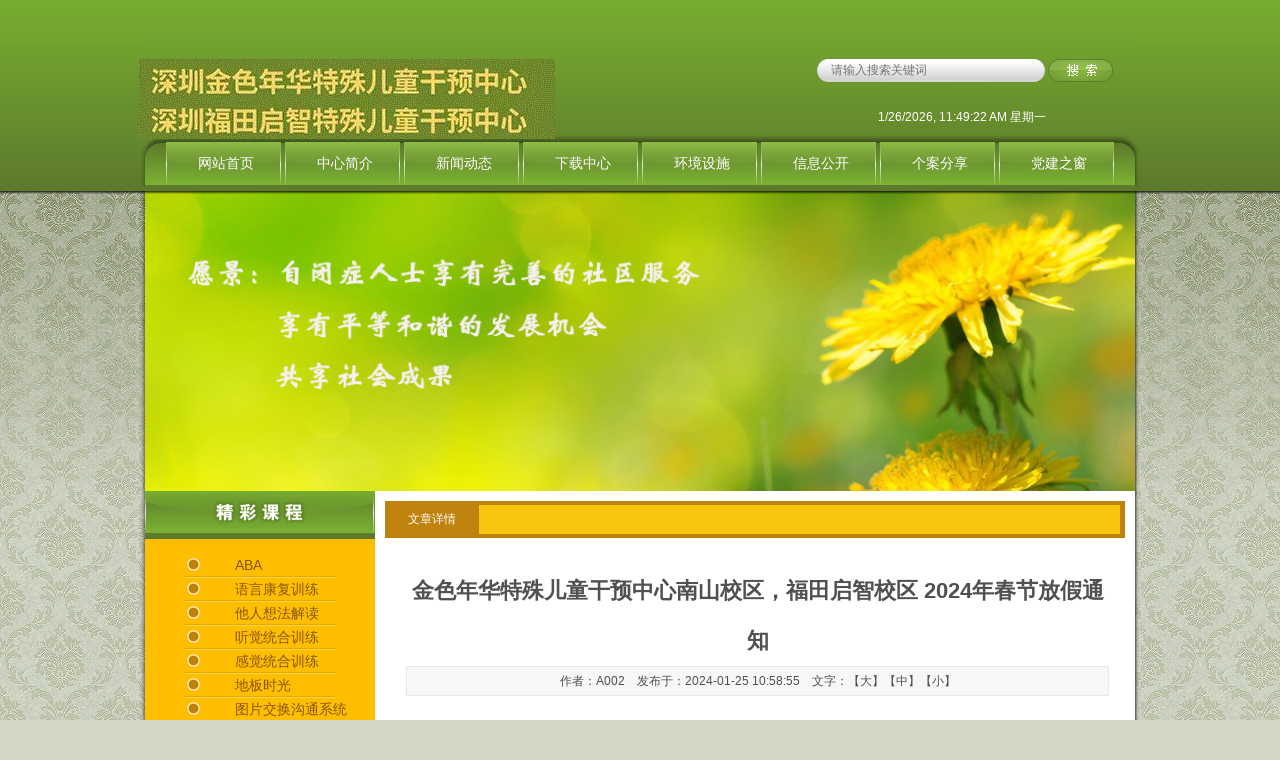

--- FILE ---
content_type: text/html
request_url: http://www.gdautism.com/news/html/?1176.html
body_size: 4449
content:
<!DOCTYPE html PUBLIC "-//W3C//DTD XHTML 1.0 Strict//EN" "http://www.w3.org/TR/xhtml1/DTD/xhtml1-strict.dtd">
<html xmlns="http://www.w3.org/1999/xhtml">
<head>
<meta http-equiv="Content-Type" content="text/html; charset=UTF-8" />
<meta http-equiv="X-UA-Compatible" content="IE=7" />
<title>金色年华特殊儿童干预中心南山校区，福田启智校区 2024年春节放假通知-金色年华特殊儿童干预中心</title>
<meta content="0" name="keywords" />
<meta content="0" name="description" />
<link href="../../base/templates/css/common.css" rel="stylesheet" type="text/css" />
<script type="text/javascript" src="../../base/js/base.js"></script>
<script type="text/javascript" src="../../base/js/common.js"></script>
<script type="text/javascript" src="../../base/js/form.js"></script>
<script type="text/javascript" src="../../base/js/blockui.js"></script>
<!-reload-!>
</head>
<body style="background: url('../../effect/source/bg/bg.jpg')  repeat-x scroll rgb(214, 214, 198);">
<script>
var PDV_PAGEID='3'; 
var PDV_RP='../../'; 
var PDV_COLTYPE='news'; 
var PDV_PAGENAME='detail'; 
</script>

<div id='contain' style='width:1002px;background:none 0% 0% repeat scroll transparent;margin:0px auto;padding:0px'>

<div id='top' style='width:1002px;height:493px;background:none 0% 0% repeat scroll transparent'>


<!-- 头部自定义效果图 -->

<div id='pdv_15922' class='pdv_class'  title='' style='width:1002px;height:491px;top:0px;left:0px; z-index:1'>
<div id='spdv_15922' class='pdv_top' style='overflow:hidden;width:100%;height:100%'>
<div class="pdv_border" style="margin:0;padding:0;height:100%;border:0px  solid;background:;">
	<div style="height:25px;margin:1px;display:none;background:;">
		<div style="float:left;margin-left:12px;line-height:25px;font-weight:bold;color:">
		
		</div>
		<div style="float:right;margin-right:10px;display:none">
		<a href="-1" style="line-height:25px;color:">更多</a>
		</div>
	</div>
<div style="padding:0px">


<img src="../../diy/pics/20121205/1354679719.png" border="0" width="100%" />

</div>
</div>

</div>
</div>

<!-- 头部图片轮播 -->

<div id='pdv_15712' class='pdv_class'  title='' style='width:990px;height:300px;top:191px;left:6px; z-index:3'>
<div id='spdv_15712' class='pdv_top' style='overflow:hidden;width:100%;height:100%'>
<div class="pdv_border" style="margin:0;padding:0;height:100%;border:0px  solid;background:;">
	<div style="height:25px;margin:1px;display:none;background:;">
		<div style="float:left;margin-left:12px;line-height:25px;font-weight:bold;color:">
		
		</div>
		<div style="float:right;margin-right:10px;display:none">
		<a href="-1" style="line-height:25px;color:">更多</a>
		</div>
	</div>
<div style="padding:0px">

<link href="../../advs/templates/css/advsldbymjd@cn.css" rel="stylesheet" type="text/css" />
<script type="text/javascript" src="../../advs//js/ymjdcn.js"></script>
<div id='advsheadlb'>
<div id='advsheadlb_sd'>
</div>

<img src='../../advs/pics/20131213/1386920496.jpg' border='0' class='advsheadlbpic' id='advsheadlbpic_0'>

<img src='../../advs/pics/20131213/1386920000.jpg' border='0' class='advsheadlbpic' id='advsheadlbpic_1'>

<img src='../../advs/pics/20131213/1386920770.jpg' border='0' class='advsheadlbpic' id='advsheadlbpic_2'>

</div>

</div>
</div>

</div>
</div>

<!-- 网站标志 -->

<div id='pdv_15154' class='pdv_class'  title='' style='width:550px;height:80px;top:59px;left:0px; z-index:5'>
<div id='spdv_15154' class='pdv_top' style='overflow:hidden;width:100%;height:100%'>
<div class="pdv_border" style="margin:0;padding:0;height:100%;border:0px  solid;background:;">
	<div style="height:25px;margin:1px;display:none;background:;">
		<div style="float:left;margin-left:12px;line-height:25px;font-weight:bold;color:">
		
		</div>
		<div style="float:right;margin-right:10px;display:none">
		<a href="-1" style="line-height:25px;color:">更多</a>
		</div>
	</div>
<div style="padding:0px">


<a href="#"><img src="../../advs/pics/20220502/1651459690.gif"border="0" /></a>


</div>
</div>

</div>
</div>

<!-- 二级下拉菜单 -->

<div id='pdv_15644' class='pdv_class'   style='width:956px;height:48px;top:142px;left:27px; z-index:6'>
<div id='spdv_15644' class='pdv_top' style='overflow:hidden;width:100%;height:100%'>
<div class="pdv_border" style="margin:0;padding:0;height:100%;border:0px  solid;background:;">
	<div style="height:25px;margin:1px;display:none;background:;">
		<div style="float:left;margin-left:12px;line-height:25px;font-weight:bold;color:">
		导航菜单
		</div>
		<div style="float:right;margin-right:10px;display:none">
		<a href="-1" style="line-height:25px;color:">更多</a>
		</div>
	</div>
<div style="padding:0px">

<link href="../../menu/templates/css/ymjd@cn.css" rel="stylesheet" type="text/css" />
<script type="text/javascript" src="../../menu//js/dropmenu.js"></script>
<ul id="dropmenu">

<li><a href="../../photo/index.php">网站首页</a>
<ul>

<li><a href="../../news/html/?738.html">机构章程</a></li>

<li><a href="../../index.php">菜单名称</a></li>
</ul>

</li>

<li><a href="../../page/html/about.php">中心简介</a>
<ul>

<li><a href="../../page/html/about.php">中心简介</a></li>

<li><a href="../../page/html/sheshi.php">环境设施</a></li>

<li><a href="../../page/html/service.php">课程安排</a></li>

<li><a href="../../page/html/guide.php">交通指引</a></li>

<li><a href="../../page/html/contact.php">联系方式</a></li>

<li><a href="../../page/html/?118.html">我们的团队</a></li>

<li><a href="../../page/html/?120.html">理事会</a></li>
</ul>

</li>

<li><a href="../../news/class/?103.html">新闻动态</a>
<ul>

<li><a href="../../news/class/?86.html">中心公告</a></li>

<li><a href="../../news/class/?103.html">中心动态</a></li>

<li><a href="../../news/class/?105.html">政策法规</a></li>

<li><a href="../../news/class/?104.html">业界动态</a></li>

<li><a href="../../news/class/?101.html">雨人故事</a></li>

<li><a href="../../news/class/?95.html">知识天地</a></li>
</ul>

</li>

<li><a href="../../news/class/?106.html">下载中心</a>

</li>

<li><a href="../../page/html/sheshi.php">环境设施</a>

</li>

<li><a href="../../news/class/?108.html">信息公开</a>

</li>

<li><a href="../../news/class/?107.html">个案分享</a>

</li>

<li><a href="../../news/class/?102.html">党建之窗</a>

</li>
 
</ul>
<div class="clear"> </div>

</div>
</div>

</div>
</div>

<!-- 全站搜索表单 -->

<div id='pdv_15971' class='pdv_class'  title='' style='width:296px;height:28px;top:59px;left:678px; z-index:7'>
<div id='spdv_15971' class='pdv_top' style='overflow:hidden;width:100%;height:100%'>
<div class="pdv_border" style="margin:0;padding:0;height:100%;border:0px  solid;background:;">
	<div style="height:25px;margin:1px;display:none;background:;">
		<div style="float:left;margin-left:12px;line-height:25px;font-weight:bold;color:">
		
		</div>
		<div style="float:right;margin-right:10px;display:none">
		<a href="-1" style="line-height:25px;color:">更多</a>
		</div>
	</div>
<div style="padding:0px">
<link href="../../search/templates/css/searchform_simple.css" rel="stylesheet" type="text/css" />
<script language="javascript" src="../../search/js/searchform.js"></script>

<div class="globalsearchformzone">
<form id="globalsearchform" method="get" action="../../search/index.php">
   	<div class="globalsearchform">
    	<input name="key" type="text" id="globalsearchform_key" value="" class="input" />
  	</div>
	<div class="globalsearchform1">
  		<input name="imageField" id="button" type="image" src="../../search/templates/images/searchr.png" class="imgbutton" />
  	</div>
</form>
</div>

</div>
</div>

</div>
</div>

<!-- 当前日期时间 -->

<div id='pdv_16223' class='pdv_class'   style='width:250px;height:27px;top:109px;left:739px; z-index:11'>
<div id='spdv_16223' class='pdv_top' style='overflow:hidden;width:100%;height:100%'>
<div class="pdv_border" style="margin:0;padding:0;height:100%;border:0px #dddddd solid;background:;">
	<div style="height:25px;margin:1px;display:none;background:;">
		<div style="float:left;margin-left:12px;line-height:25px;font-weight:bold;color:">
		当前日期时间
		</div>
		<div style="float:right;margin-right:10px;display:none">
		<a href="-1" style="line-height:25px;color:">更多</a>
		</div>
	</div>
<div style="padding:0px">
<div style="color:#fff"><label id="nnowdate"></label>
<script>
  setInterval("nnowdate.innerHTML=new Date().toLocaleString()+' 星期'+'日一二三四五六'.charAt(new Date().getDay());",1000);
</script>
</div>


</div>
</div>

</div>
</div>
</div>
<div id='content' style='width:1002px;height:1927px;background:url(../../effect/source/bg/cbg.png) repeat-y;margin:0px auto'>


<!-- 当前位置提示条 -->

<div id='pdv_15162' class='pdv_class'  title='文章详情' style='width:740px;height:40px;top:10px;left:246px; z-index:8'>
<div id='spdv_15162' class='pdv_content' style='overflow:hidden;width:100%;height:100%'>
<div class="pdv_border" style="border:0px;height:100%;padding:0;margin:0;background:url(../../base/border/788/images/title.png) 0px 0px no-repeat">
	<div style="float:left;text-align:center;width:94px;font:12px/37px 'microsoft yahei',Verdana,Arial;color:#fff;">文章详情</div><div style="float:right;height:100%;width:20px;background:url(../../base/border/788/images/title.png) -981px 0px no-repeat;"></div>
 
<link href="../../news/templates/css/nav.css" rel="stylesheet" type="text/css" />
<div id="nav">
您现在的位置：<a href="../../">金色年华特殊儿童干预中心</a> 
 
&gt; <a href="../../news/" >新闻中心</a> 
 
&gt; 金色年华特殊儿童干预中心南山校区，福田启智校区 2024年春节放假通知

</div>

</div>

</div>
</div>

<!-- 网页标题(菜单) -->

<div id='pdv_16021' class='pdv_class'  title='' style='width:230px;height:388px;top:0px;left:6px; z-index:9'>
<div id='spdv_16021' class='pdv_content' style='overflow:hidden;width:100%;height:100%'>
<div class="pdv_border" style="border:0px;height:100%;padding:0;margin:0;">
<div style="height:48px;border:0px;padding:0;margin:0;background:url(../../base/border/776/images/title.png) 0px 0px no-repeat">
	<div style="float:right;width:5px;height:48px;background:url(../../base/border/776/images/title.png) -986px 0px no-repeat;"></div>
</div>
<div style="margin:0px;padding:0px;">

<link href="../../page/templates/css/pagetitlemenu_dolphin.css" rel="stylesheet" type="text/css" />
<div class="titlemenu_dolphin" >


<a href="../../page/kecheng/?100.html" target="_self" class="titlemenu_dolphin">ABA</a>


<a href="../../page/kecheng/?101.html" target="_self" class="titlemenu_dolphin">语言康复训练</a>


<a href="../../page/kecheng/?102.html" target="_self" class="titlemenu_dolphin">他人想法解读</a>


<a href="../../page/kecheng/?103.html" target="_self" class="titlemenu_dolphin">听觉统合训练 </a>


<a href="../../page/kecheng/?104.html" target="_self" class="titlemenu_dolphin">感觉统合训练</a>


<a href="../../page/kecheng/?105.html" target="_self" class="titlemenu_dolphin">地板时光</a>


<a href="../../page/kecheng/?106.html" target="_self" class="titlemenu_dolphin">图片交换沟通系统</a>


<a href="../../page/kecheng/?117.html" target="_self" class="titlemenu_dolphin">残障儿童能力培养</a>
 
</div>

</div>
</div>

</div>
</div>

<!-- 文章正文 -->

<div id='pdv_15164' class='pdv_class'  title='' style='width:703px;height:1850px;top:75px;left:267px; z-index:10'>
<div id='spdv_15164' class='pdv_content' style='overflow:visible;width:100%;'>
<div class="pdv_border" style="margin:0;padding:0;height:100%;border:0px  solid;background:;">
	<div style="height:25px;margin:1px;display:none;background:;">
		<div style="float:left;margin-left:12px;line-height:25px;font-weight:bold;color:">
		
		</div>
		<div style="float:right;margin-right:10px;display:none">
		<a href="-1" style="line-height:25px;color:">更多</a>
		</div>
	</div>
<div style="padding:0px">

<link href="../../news/templates/css/newscontent.css" rel="stylesheet" type="text/css" />
<script type=text/javascript src="../../news/js/newscontent.js"></script>
<div id="newscontent">
	<div class="newstitle">金色年华特殊儿童干预中心南山校区，福田启智校区 2024年春节放假通知</div>

	<div class="info">作者：A002 &nbsp;&nbsp; 发布于：2024-01-25 10:58:55 &nbsp;&nbsp; 文字：【<a  href="javascript:fontZoom(16)">大</a>】【<a  href="javascript:fontZoom(14)">中</a>】【<a   href="javascript:fontZoom(12)">小</a>】</div>
	<div id="memo" class="memo" style="display:none"><span style="color:#ff6600">摘要：</span></div>
	<div id="con" class="con">
<div>&nbsp; &nbsp; &nbsp; &nbsp;根据国务院办公厅节假日安排及国家节假日放假规定，并考虑中心的实际情况，现将“春节”放假时间在此公布，以便家长提前安排外出时间。放假通知如下：</div>2024年02月01日至02月18日共放假18天，02月19日正式上课，本次放假无需补课。<img src="../../news/pics/20240125/202401251706151431596.png" width="400" height="600" border="0" alt="" />






</div>
	<div id="contentpages">
	</div>
	<div class="bzone">
	<div class="down" style="display:none">附件下载：<span id="downlink"></span> (已下载0次) <span id="downcentnotice"></span><input type="hidden" id="downcent" value=""></div>
	  <input type="hidden" id="newsid" value="1176"> 
	<div class="tags" style="display:none">标签：</div>
	<div id="banzhu" class="banzhu"></div>
	</div>
</div>
<script>
$(function(){
$().contentPages('1176');
});

</script>

</div>
</div>

</div>
</div>
</div>
<div id='bottom' style='width:1002px;height:118px;background:url(../../effect/source/bg/bbg.png) no-repeat'>


<!-- 底部菜单（一级） -->

<div id='pdv_15153' class='pdv_class'   style='width:1002px;height:29px;top:7px;left:0px; z-index:2'>
<div id='spdv_15153' class='pdv_bottom' style='overflow:hidden;width:100%;height:100%'>
<div class="pdv_border" style="margin:0;padding:0;height:100%;border:0px  solid;background:;">
	<div style="height:25px;margin:1px;display:none;background:;">
		<div style="float:left;margin-left:12px;line-height:25px;font-weight:bold;color:">
		脚注栏目
		</div>
		<div style="float:right;margin-right:10px;display:none">
		<a href="-1" style="line-height:25px;color:">更多</a>
		</div>
	</div>
<div style="padding:0px">

<link href="../../menu/templates/images/bottommenu_1/A.css" rel="stylesheet" type="text/css" />
<div id="bottommenu">|

<a href="../../page/html/about.php" target="_self">关于我们</a>|

<a href="../../index.php" target="_self">菜单名称</a>|

<a href="../../feedback/index.php" target="_self">信息反馈</a>|

<a href="../../job/" target="_self">人才招聘</a>|

<a href="http://www.zdxlzx.com" target="_self">友情链接</a>|
 
</div>

</div>
</div>

</div>
</div>

<!-- 底部信息编辑区 -->

<div id='pdv_15156' class='pdv_class'  title='脚注信息' style='width:1002px;height:80px;top:36px;left:0px; z-index:4'>
<div id='spdv_15156' class='pdv_bottom' style='overflow:hidden;width:100%;height:100%'>
<div class="pdv_border" style="margin:0;padding:0;height:100%;border:0px  solid;background:;">
	<div style="height:25px;margin:1px;display:none;background:;">
		<div style="float:left;margin-left:12px;line-height:25px;font-weight:bold;color:">
		脚注信息
		</div>
		<div style="float:right;margin-right:10px;display:none">
		<a href="-1" style="line-height:25px;color:">更多</a>
		</div>
	</div>
<div style="padding:0px">
<div style="width:100%;text-align:center;font:12px/20px Arial, Helvetica, sans-serif">












<font color="#000000"><font size="1"><font>南山校区</font><font>：深圳市南山区桃源村文化中心二楼（金色年华）&nbsp; &nbsp;电话：</font>0755-26789836&nbsp; &nbsp;26409836 宋老师13794492940<br />福田校区：</font><font size="1">深圳市福田区东园路台湾花园裙楼三层3009（启智中心）电话：</font></font>
<font color="#000000" size="1">0755-22958992&nbsp; 22958993&nbsp; 唐老师13691600395</font><div>
 <font size="2" color="#000000">深圳市南山区金色年华特殊儿童干预中心<b>&nbsp;</b>&nbsp; 版权所有&nbsp;&nbsp;&nbsp;&nbsp;<font><a href="http://beian.miit.gov.cn/" style="color:#000;">粤ICP备17031515号-1</a>&nbsp;&nbsp;<a href="http://www.beian.gov.cn/portal/registerSystemInfo?recordcode=44030502004200"><font face="Microsoft Yahei, PingFang SC, Avenir, Segoe UI, Hiragino Sans GB, STHeiti, Microsoft Sans Serif, WenQuanYi Micro Hei, sans-serif" style="color:#000;"><span style="text-align: center;">粤公网安备&nbsp;</span></font><span style="font-family: Roboto-Regular, 微软雅黑, 宋体, Arial, sans-serif;color: #000000">44030502004200</span><font face="Microsoft Yahei, PingFang SC, Avenir, Segoe UI, Hiragino Sans GB, STHeiti, Microsoft Sans Serif, WenQuanYi Micro Hei, sans-serif"><span style="text-align: center;color: #000000">号</span></font></a></font></font>
</div>




































</div>

</div>
</div>

</div>
</div>
</div>
</div><div id='bodyex'>

</div>

</body>
</html>


--- FILE ---
content_type: text/css
request_url: http://www.gdautism.com/base/templates/css/common.css
body_size: 1127
content:
/* ============����============== */
body{margin:0;padding:0;border:0;height:100%;text-align:left} 
#contain{position: relative;height:100%;padding:10px;margin:10px auto;border:0;}
#content {position:relative;margin:10px auto 10px auto; background:#fff;} 
#bottom {position: relative;margin:0px auto; background:url(../../../effect/source/bg/bbg.png) no-repeat} 
#top {position:relative;margin:0px auto;z-index:99} 
#bodyex {position: absolute;left:0;top:0px;margin:0} 
#spdv_15771 img { margin-top:30px;}

/*===��������===*/

.pdv_class{position:absolute;border:0px}


/* ==����== */

div,li,td,p,select,input,textarea,a,button,input{font:12px Verdana, Arial, Helvetica, sans-serif;color:#505050;text-decoration: none}
ul{margin:0px;padding:0px;}
a:link,a:visited,a:active{color:#505050;text-decoration: none;}
a.nomal:link,a.nomal:visited,a.nomal:active{color:#505050;text-decoration: underline;}
a:hover{color:#ff0000;text-decoration: underline;}

/* ============����============== */
form{margin:0;padding:0}
.input{border:1px #ddd solid;height:20px;line-height:20px;padding:0px 3px;color:#555;background:#f7f7f7}
.textarea{border:1px #ddd solid;font-size:12px;padding:3px;background:#f7f7f7}
.button{border:1px #c0c0c0 solid;height:22px;line-height:20px;padding:0px 3px;background:#e8e8e8;}
.submit{border:1px #c0c0c0 solid;height:22px;line-height:20px;padding:0px 3px;background:#e8e8e8;}
.mustfill{color:#ff0000}
select{font:12px Verdana, Arial, Helvetica, sans-serif;color:#505050;}


/* ==��ʾ��ʽ== */

.msgdiv {color:#336699;padding-left:53px;background:url(../images/chk_msg.gif) 30px no-repeat;}
.errdiv {color:#FF0000;padding-left:53px;background:url(../images/chk_error.gif) 30px no-repeat;}
.rightdiv {color:#505050;padding-left:53px;background:url(../images/chk_right.gif) 30px no-repeat;}
.noticediv{display:none;border:1px #fc5959 solid;background:#FFFDF4 url(../images/chk_error.gif) 10px no-repeat;padding-left:33px;line-height:25px;margin:3px 0px}
.okdiv{display:none;border:1px #fc5959 solid;background:#FFFDF4 url(../images/chk_right.gif) 10px no-repeat;padding-left:33px;line-height:25px;margin:3px 0px}
.securenotice{line-height:100px;color:#FF0000;text-align:center;}


/* ============��ʾ��Ϣ����============== */
div#alert {display:none;cursor:default;}
div#alert .border{border:1px #97A0AA solid;}
div#alert .ntc{padding:30px;text-align:left;background:#fff;font: 14px/1.6 Verdana, Arial, Helvetica, sans-serif;}
div#alert .buttonzone{padding:15px;text-align:center;background:#f7f7f7;}
div#alert .topBar{height:20px;line-height:20px;background:#cbddef;text-align:left;padding:0px 0px 5px 5px ;font-size:12px;}
div#alert .topBar .pwClose{position: absolute;top:0px;right:8px;width:45px;height:18px;background:url(../images/pwin3.gif) no-repeat;cursor:pointer}
div#alert .button{border:1px #97A0AA solid;height:22px;line-height:20px;padding:0px 5px;background:#eee}


/* ============����frame/��󴰿ڲ�============== */
#frmWindow {display:none;cursor:default;}
#frmWindow .border{border:1px #97A0AA solid;}
#frmWindow .ntc{padding:30px;text-align:left;background:#fff;font: 12px/1.6 Verdana, Arial, Helvetica, sans-serif;}
#frmWindow .buttonzone{padding:15px;text-align:center;padding-top:10px;background:#f7f7f7;}
#frmWindow .Frm{width:100%;height:500px;border:0}
#frmWindow .windowcontent{width:100%;height:380px;overflow:auto;background:#fff;border:0}
#frmWindow .topBar{height:20px;line-height:20px;background:#cbddef;text-align:left;padding:0px 0px 5px 5px ;font-size:12px;}
#frmWindow .topBar .pwClose{position: absolute;top:0px;right:8px;width:45px;height:18px;background:url(../images/pwin3.gif) no-repeat;cursor:pointer}


--- FILE ---
content_type: text/css
request_url: http://www.gdautism.com/advs/templates/css/advsldbymjd@cn.css
body_size: 221
content:
@charset "utf-8";
/* CSS Document */

#advsheadlb{
margin:0;
padding:0;
}

#advsheadlb_sd{
position:absolute;
top:0;
left:0;
padding:0;
width:990px;
height:3px;
background: url(../images/sd.png) repeat-x;
}


#advsheadlb .advsheadlbpic{
width:100%;
border:0px;
display:none;
}

--- FILE ---
content_type: text/css
request_url: http://www.gdautism.com/menu/templates/css/ymjd@cn.css
body_size: 435
content:
@charset "utf-8";
/* CSS ymjd.cn */

#dropmenu{	
margin: 0;
padding: 0;
width:100%;
height:43px;
}

#dropmenu li{	
float: left;
list-style: none;
font: 14px/43px  'microsoft yahei',Verdana,Arial;

}

#dropmenu li a{	
display: block;
background: url(../images/menu.png) no-repeat;
padding: 0px;
text-align:center;
text-decoration: none;
width: 119px;
color: #fff;
white-space: nowrap;
font: 14px/43px  'microsoft yahei',Verdana,Arial;
}

#dropmenu li a:hover{	
color: #fff;
background: url(../images/menunow.png) no-repeat;
}
		
#dropmenu li ul{
margin: 7px 0px 0px 0px;
padding: 10px 0;
width:115px;
position: absolute;
visibility: hidden;
background: #fff;
}
		
#dropmenu li ul li{
float: none;
display: inline;
height:30px;
font: 14px/30px  'microsoft yahei',Verdana,Arial;
}
			
#dropmenu li ul li a{	
width:115px;
text-align:center;
background: #fff;
color: #505050;
font: 14px/30px  'microsoft yahei',Verdana,Arial;
}
			
#dropmenu li ul li a:hover{	
width:115px;
color: #fff;
background: #78a438;
font: 14px/30px  'microsoft yahei',Verdana,Arial;
}

--- FILE ---
content_type: text/css
request_url: http://www.gdautism.com/search/templates/css/searchform_simple.css
body_size: 288
content:
/* ============��������============== */
div.globalsearchformzone{
padding:0px;
margin:0px;
height:23px;
background:url(../images/searchl.png) 0 0 no-repeat;
}

div.globalsearchformzone div.globalsearchform{
float:left;
margin:0px;
padding:0px 0px 0px 14px;
height:22px;
font:12px/22px simsun;
color:#ffffff;
}

div.globalsearchformzone div.globalsearchform1{
float:right;
padding:0px;
margin:0px;
line-height:22px;
}

div.globalsearchformzone div.globalsearchform .input{
border:0px;
height:23px;
line-height:22px;
padding:0px;
margin:0px;
background:transparent;
color:#767676;
width:200px;
}

div.globalsearchformzone div.globalsearchform1 .imgbutton{
padding:0px;
margin:0px;
}

--- FILE ---
content_type: text/css
request_url: http://www.gdautism.com/news/templates/css/nav.css
body_size: 151
content:


/*=========����=========*/
div#nav {
float:right;
color:#885500;
font:12px/37px 'microsoft yahei',Verdana,Arial;
padding:0px;
}

div#nav a{
color:#885500;
font:12px/37px 'microsoft yahei',Verdana,Arial;
}



--- FILE ---
content_type: text/css
request_url: http://www.gdautism.com/page/templates/css/pagetitlemenu_dolphin.css
body_size: 293
content:
div.titlemenu_dolphin{
margin:0px;
padding:15px 0px 20px 40px;
}

div.titlemenu_dolphin a.titlemenu_dolphin:link,div.titlemenu_dolphin a.titlemenu_dolphin:visited,div.titlemenu_dolphin a.titlemenu_dolphin:active{
display:block;
text-decoration: none;
font:14px/22px 'microsoft yahei',Verdana,Arial;
height:24px;
text-align:left;
background:url(../images/menubg.png) 0px 0px no-repeat;
padding-left:50px;
margin:0px;
color:#885500;
}

div.titlemenu_dolphin a.titlemenu_dolphin:hover{
display:block;
color:#558822; 
text-decoration: none;
background:url(../images/menubgnow.png) 0px 0px no-repeat;
font:14px/22px 'microsoft yahei',Verdana,Arial;
}

--- FILE ---
content_type: text/css
request_url: http://www.gdautism.com/news/templates/css/newscontent.css
body_size: 736
content:
/* ============��������============== */

div#newscontent{
text-align:left;
padding:0px 0px 8px 0px;
}

div#newscontent .newstitle{
	font-size:22px;
    font-weight: bold;
	line-height:50px;
	text-align:center;
}

div#newscontent .info{
height:28px;
line-height:28px;
border:1px #e8e8e8 solid;
margin:0px 0px;
text-align:center;
background-color:#f7f7f7;
}


div#newscontent .memo{
margin:20px 0px 0px 0px;
padding:15px;
text-align: left;
font: 12px/18px Verdana, Arial, Helvetica, sans-serif;
border:1px #ddd dotted;
text-align:left;
background-color:#fff;
}

div#newscontent .con{
margin:30px 0px;
text-align: left;
font: 14px/26px Verdana, Arial, Helvetica, sans-serif;
}

div#newscontent .con p,div#newscontent .con a{
font: 14px/26px Verdana, Arial, Helvetica, sans-serif;
}


div#newscontent .bzone{
clear:both;
margin:30px 0px;
text-align: left;
}


div#newscontent div.down{
font: 12px Verdana, Arial, Helvetica, sans-serif;
background:url(../images/downfile.gif) left no-repeat;
padding-left:23px;
height:22px;
line-height:22px;
}

div#newscontent div.down span#downlink{
font: 12px Verdana, Arial, Helvetica, sans-serif;
line-height:22px;
cursor:pointer;
text-decoration: underline;
}

div#newscontent .tags{
font: 12px Verdana, Arial, Helvetica, sans-serif;
background:url(../images/tags.gif) left no-repeat;
padding-left:23px;
height:22px;
line-height:22px;
}

div#newscontent .source{
font: 12px Verdana, Arial, Helvetica, sans-serif;
background:url(../images/source.gif) left no-repeat;
padding-left:23px;
height:22px;
line-height:22px;
}

div#newscontent .addfav{
font: 12px Verdana, Arial, Helvetica, sans-serif;
background:url(../images/fav.gif) left no-repeat;
padding-left:23px;
height:22px;
line-height:22px;
cursor:pointer;
}

div#newscontent #zhichi{
cursor:pointer;
background:url(../images/zhichi.gif) right no-repeat;
padding-right:12px;
}

div#newscontent #fandui{
cursor:pointer;
background:url(../images/fandui.gif) right no-repeat;
padding-right:12px;
}


div#newscontent .banzhu{
display:none;
font: 12px Verdana, Arial, Helvetica, sans-serif;
background:url(../images/banzhu.gif) left no-repeat;
padding-left:23px;
height:22px;
line-height:22px;
}

div#newscontent .banzhu span{
cursor:pointer;
}



/* ============��ҳ============== */

div#contentpages {
margin:0;
padding:0;
height:39px;
}


div#contentpages ul{
margin:0;
padding:0;
}


div#contentpages li{
margin:3px;
list-style-type: none;
float:left;
font: 12px Verdana, Arial, Helvetica, sans-serif;
color:#505050;
border:1px #cde6ff solid;
white-space: nowrap;
padding:2px 5px;
cursor:pointer;
background-color:#fff;
}

div#contentpages li.pagesnow{
color:#505050;
border:1px #cde6ff solid;
background-color:#e4f2ff;
cursor:pointer;
}

div#contentpages li.pbutton{
color:#505050;
background-color:#e4f2ff;
padding:2px 6px 2px 6px;
cursor:pointer;
}

div#contentpages li.cbutton{
color:#505050;
background-color:#e4f2ff;
padding:2px 6px 2px 6px;
cursor:default;
}




--- FILE ---
content_type: text/css
request_url: http://www.gdautism.com/menu/templates/images/bottommenu_1/A.css
body_size: 253
content:
/*=========��ע�˵�===========*/
div#bottommenu{
margin: 0;
padding:0;
border: 0;
height: 28px;
color:#fff;
font:14px/28px SimSun;
text-align:center;
}

div#bottommenu a:link,div#bottommenu a:visited,div#bottommenu a:active{
margin:0px 5px 0px 2px;
color:#fff;
font:14px/28px 'microsoft yahei',Verdana,Arial;
text-decoration: none;
}

div#bottommenu a:hover{
margin:0px 5px 0px 2px;
color:#fff;
font:14px/28px 'microsoft yahei',Verdana,Arial;
text-decoration: underline;
}

--- FILE ---
content_type: application/javascript
request_url: http://www.gdautism.com/search/js/searchform.js
body_size: 239
content:
$(document).ready(function(){
	if($("#globalsearchform_key")[0].value==""){
		$("#globalsearchform_key")[0].value="请输入搜索关键词";
		$("#globalsearchform_key").focus(function(){
			$("#globalsearchform_key")[0].value="";
		});
	}
	if($("#globalsearchform_key")[0].value=="请输入搜索关键词"){
		$("#globalsearchform_key").focus(function(){
			$("#globalsearchform_key")[0].value="";
		});
	}
});
//搜索表单校验
$(document).ready(function(){
	
	$("#globalsearchform").submit(function(){
		if($("#globalsearchform_key")[0].value==""){
			alert("请输入搜索关键词");
			return false;
		}
		return true;
	});
}); 